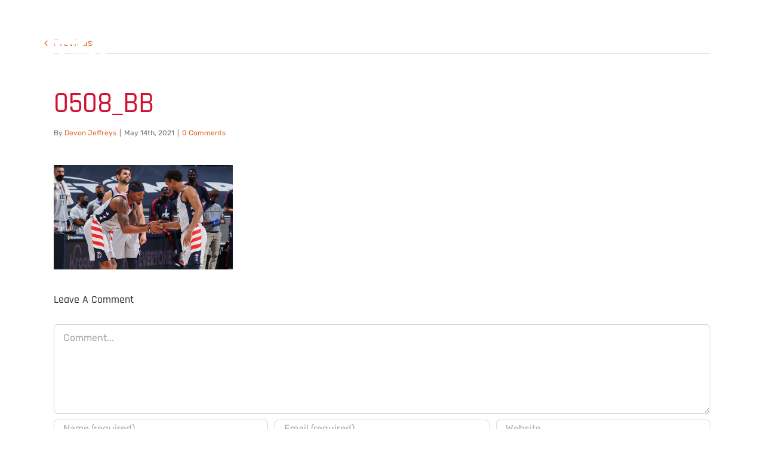

--- FILE ---
content_type: text/css
request_url: http://bradleybeal.net/wp-content/plugins/wolf-twitter/assets/css/twitter.min.css?ver=3.0.5
body_size: 510
content:
ul.wolf-tweet-list li{list-style-type:none!important;margin-bottom:1em;margin-left:0!important;padding-left:1.8em;position:relative}ul.wolf-tweet-list li:before{content:"\201C";font-size:3.1em;font-family:Georgia,serif;opacity:.6;position:absolute;left:0;top:.2em}.wolf-tweet-time a{display:inline-block;width:100%;opacity:.6;border:none!important;text-decoration:none!important}.wolf-bigtweet-content{max-width:800px;margin:0 auto}.wolf-bigtweet-content span.wolf-tweet-text{font-size:1.8em;position:relative}

--- FILE ---
content_type: text/plain
request_url: https://www.google-analytics.com/j/collect?v=1&_v=j102&a=1917636058&t=pageview&_s=1&dl=http%3A%2F%2Fbradleybeal.net%2F2021%2F05%2F08%2Fbehind-brads-50-wiz-leapfrog-pacers-east-race%2F0508_bb%2F&ul=en-us%40posix&dt=0508_bb%20%C2%B7%20The%20Official%20Web%20Site%20of%20Bradley%20Beal&sr=1280x720&vp=1280x720&_u=IEBAAEABAAAAACAAI~&jid=77447106&gjid=1506703710&cid=18852809.1765213263&tid=UA-1703528-62&_gid=506030711.1765213263&_r=1&_slc=1&z=29511288
body_size: -450
content:
2,cG-6XC4Q969SD